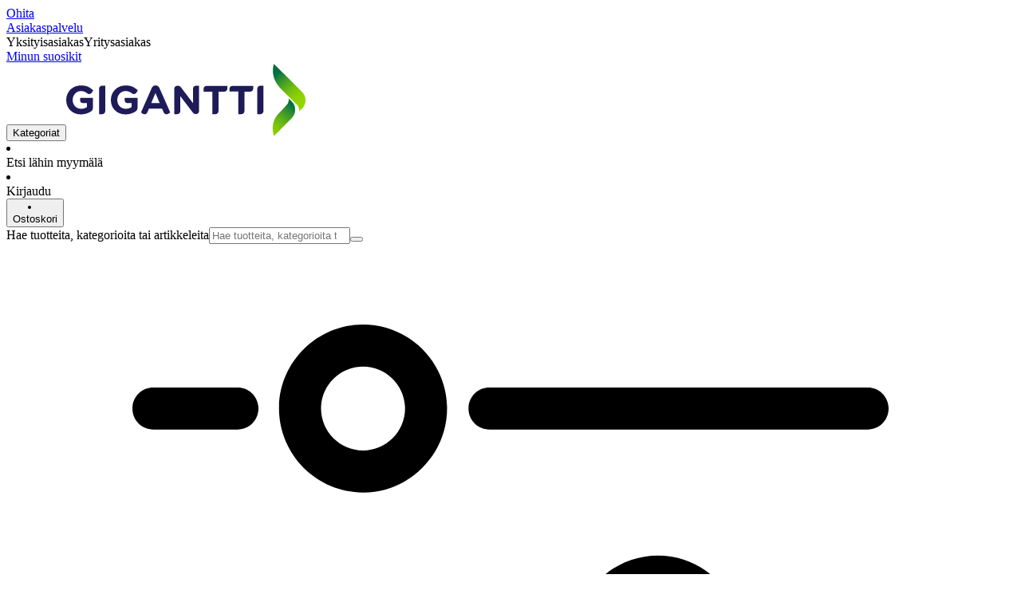

--- FILE ---
content_type: application/javascript; charset=utf-8
request_url: https://www.gigantti.fi/_next/static/chunks/84837e639b1f5697.js?dpl=dpl_AmEdroS2ViXk53L1rrgAd6zBp1ZN
body_size: 10171
content:
(globalThis.TURBOPACK||(globalThis.TURBOPACK=[])).push(["object"==typeof document?document.currentScript:void 0,946075,e=>{"use strict";var t=e.i(843476),s=e.i(105345),l=e.i(603341),i=e.i(52631),a=e.i(634776),r=e.i(207670);function n({title:e,active:s,page:a}){let n=(0,l.usePaginationLink)();return(0,t.jsx)(i.default,{title:e,href:n(a),prefetch:!1,className:(0,r.default)("relative flex min-w-9 items-center justify-center p-2",s?"text-accent after:absolute after:bottom-[6px] after:h-[2px] after:w-full after:bg-accent":""),children:a})}function c({page:e,title:s,rotate:n}){let c=(0,l.usePaginationLink)();return(0,t.jsx)(i.default,{title:s,href:c(e),prefetch:!1,rel:n?"next":"prev",className:(0,r.default)("flex size-12 items-center justify-center bg-accent object-center p-2",n?"ml-4":"mr-4"),children:(0,t.jsx)(a.Icon,{name:"arrow-left",className:(0,r.default)("size-6 bg-white",n?"-translate-x-[2px] rotate-180":"translate-x-[2px]")})})}function o({...e}){return c({...e,rotate:!1})}function d({...e}){return c({...e,rotate:!0})}var u=e.i(541390),x=e.i(618566),h=e.i(208523);e.s(["ResultPagination",0,({children:e})=>{let i=(0,u.useClientTranslations)(),a=(0,h.useResultPagination)(),r=(0,l.usePaginationLink)();if(!a.hasResults||"content"===a.currentView)return null;let{currentPage:c,pageCount:m,hitsPerPage:p,totalHits:f}=a,g=5===c?1:Math.max(1,c-2),j=c>m-5?m:Math.min(m,c+2);if(c>m)return(0,x.notFound)();let v=Array.from({length:Math.max(Math.min(m,3),j-g+1)},(e,s)=>{let l=g+s;return(0,t.jsx)(n,{title:`${i("suggestions.pageTitle")} ${l}`,page:l,active:c===l},`page-${l}`)}),b=(c-1)*p,w=Math.min(b+p,f);return 0===f?null:(0,t.jsxs)("div",{className:"flex flex-col items-center gap-6 px-0 py-8 md:px-8 lg:flex-row-reverse lg:justify-between",children:[c<m&&(0,t.jsx)(s.ButtonLink,{className:"w-82",href:r(c+1),"aria-label":i("product.list.showMore"),children:i("product.list.showMore")}),v.length>0?(0,t.jsxs)("div",{className:"flex w-auto justify-center gap-0 font-bold font-regular text-lg md:gap-2",children:[c>1&&(0,t.jsx)(o,{title:i("product.list.previousPage"),page:c-1}),g>1&&(0,t.jsx)(n,{title:`${i("suggestions.pageTitle")} 1`,page:1}),g>3&&(0,t.jsx)("div",{className:"px-2 py-3",children:"..."}),v,j<m-2&&(0,t.jsx)("div",{className:"px-2 py-3",children:"..."}),j<m&&(0,t.jsx)(n,{title:`${i("suggestions.pageTitle")} ${m}`,page:m}),c<m&&(0,t.jsx)(d,{title:i("product.list.nextPage"),page:c+1})]}):null,(0,t.jsxs)("div",{className:"flex items-center gap-1",children:[(0,t.jsx)("span",{className:"text-sm",children:i("product.list.pagination",{from:b+1,to:w,total:f})}),e]})]})}],946075)},9590,e=>{"use strict";var t=e.i(843476),s=e.i(131576),l=e.i(192792),i=e.i(773977),a=e.i(271645),r=e.i(789221);let n=({children:e,requestContext:t})=>(0,r.isDebugMode)(t)?e:null,c=({campaigns:e})=>((0,a.useEffect)(()=>{if(e?.campaignNames?.length){let t=globalThis.document.getElementById("debug-data-table");if(t&&!globalThis.document.getElementById("debug-ff-campaigns")){let s=globalThis.document.createElement("span"),l=globalThis.document.createElement("span");s.id="debug-ff-campaigns",s.innerText="FFCampaigns",l.innerHTML=e.campaignNames.join("<br>"),l.className="font-bold",t.appendChild(s),t.appendChild(l)}}},[e]),(0,t.jsx)(i.ClientConsoleLog,{FFCampaigns:e})),o=e=>(0,t.jsx)(n,{requestContext:e.requestContext,children:(0,t.jsx)(c,{...e})});var d=e.i(102359),u=e.i(976291),x=e.i(52631),h=e.i(363200);let m=({id:e,searchParams:s,selected:l,text:i,questions:a,changeQuestions:r})=>{let n=(0,x.useNavigation)();return(0,t.jsx)("li",{children:(0,t.jsx)(h.Button,{onClick:()=>{if(a?.length)r(a);else{let e=new URLSearchParams;Object.entries(s).forEach(([t,s])=>{if("advisorStatus"===t){let{id:t,answerPath:l}=s;e.set("advisorStatus",`${t}:${l}`)}else e.set(t,s)}),n.push(`?${e.toString()}`)}},variant:"tertiary",className:"h-12 text-lg md:h-auto md:min-w-[12.5rem] md:text-xl",children:i})})},p=({text:e,answers:s,changeQuestions:l})=>(0,t.jsxs)("li",{children:[(0,t.jsx)(u.Headline,{type:"advisor-title",children:e}),(0,t.jsx)("ul",{className:"mt-5 flex h-16 gap-4 overflow-x-scroll md:h-auto md:flex-wrap md:overflow-x-hidden",children:s.map(e=>(0,t.jsx)(m,{...e,changeQuestions:l},e.id))})]}),f=({items:e})=>{let[s,l]=(0,a.useState)(e);return(0,t.jsx)("div",{className:"p-5 md:p-7",children:(0,t.jsx)("ul",{children:s.map(e=>(0,t.jsx)(p,{...e,changeQuestions:l},e.id))})})};var g=e.i(71131),j=e.i(32880),v=e.i(297946),b=e.i(472552),w=e.i(139982),N=e.i(6232),y=e.i(283599),S=e.i(208523);let k=({feedbackTexts:e,translations:s,requestContext:l,records:i})=>(0,t.jsxs)("div",{className:"w-full overflow-hidden py-6 pl-7",children:[(0,t.jsx)("h3",{children:(0,t.jsx)(u.Headline,{type:"itemheader",children:e?.[0]?.text??""})}),(0,t.jsx)(w.default,{variant:"products",children:i.map((e,i)=>(0,t.jsx)(g.Record,{translations:s,variant:"static",index:i,requestContext:l,data:e},e.href))})]}),C=({length:e})=>(0,t.jsx)("div",{children:Array.from({length:e}).map((e,s)=>(0,t.jsx)("div",{className:"flex h-[292px] items-center justify-center bg-line lg:h-[201px]",children:(0,t.jsx)(v.Spinner,{})},`p${s}`))}),T=({ids:e,onLoaded:l})=>{let{requestContext:i}=(0,j.useSettings)(),{data:r,isLoading:n}=(0,y.default)(e?.join("-")??null,()=>(0,N.apiFetch)(i,`/api/cms-module/${e.join("/")}`).then(e=>e.json()),{refreshWhenHidden:!1,revalidateOnFocus:!1,revalidateOnReconnect:!1,revalidateOnMount:!0});return((0,a.useEffect)(()=>{l&&!n&&r&&setTimeout(()=>{l?.()},0)},[n,r,l]),n)?(0,t.jsx)(C,{length:e.length}):(0,t.jsx)(s.ClientModulePlacements,{items:r})};e.s(["SearchCampaignResult",0,({translations:e,fetchRelatedContent:s,isBrandPage:i})=>{let{data:r,followRedirects:n,currentView:c}=(0,S.useSearchResult)(),u=(0,j.useRequestContext)(),{registerItems:h}=(0,b.useAnalytics)(),m=(0,x.useNavigation)(),{query:p,records:g,contentHits:v,selected:w}=r??{},{recommended:N,advisor:y,moduleIds:C,redirects:R,campaignNames:F}=r?.campaigns??{};if((0,a.useEffect)(()=>{if(n&&null!=R&&R.length>0){let e=R[0];if(e?.length)return void m.push(`${e}?redirectquery=${p}`)}if(n&&p&&g?.length===1&&1>(v||0)){let e=g[0];e?.href&&(null==w||0===w.length)&&m.push(e.href)}},[R,m,n,p,g,v,w]),!s||!r||!r.campaigns||"content"===c)return null;let M=null==p;return(0,t.jsxs)(t.Fragment,{children:[y?.map(({advisorTree:e,name:s},l)=>(0,t.jsx)(f,{items:e},`k${l}-${s}`)),null!=C&&(0,t.jsx)(T,{ids:C,onLoaded:()=>{h?.("a[data-type='promo']")}}),0===r.records.length&&(0,t.jsx)(l.CmsModulesContainer,{spacingTop:!0,isPLP:!0,children:(0,t.jsx)(d.DyClientComponentLoader,{data:[],pageType:"OTHER",dySelector:i?"empty-brandpages-recs":M?"zero-search-plp":"zero-search-recs",location:globalThis.location?.pathname})}),(0,t.jsx)("div",{children:N?.map((s,l)=>(0,t.jsx)(k,{...s,translations:e,requestContext:u},s.id??`c${l}`))}),(0,t.jsx)(o,{campaigns:r.campaigns,requestContext:u})]})}],9590)},309067,e=>{"use strict";var t=e.i(843476),s=e.i(18201),l=e.i(634776),i=e.i(755113),a=e.i(469955),r=e.i(207670);let n=({size:e="sm"})=>{let s="sm"===e?"h-4":"md"===e?"h-6":"lg"===e?"h-8":"";return(0,t.jsxs)(a.SkeletonContainer,{className:"flex flex-wrap gap-2 py-1",children:[(0,t.jsx)("span",{className:"rating flex min-w-0 items-center gap-1 [--percent:0%]",children:(0,t.jsx)("span",{className:(0,r.default)("mask-stars inline-block aspect-5/1",s)})}),(0,t.jsx)(a.Skeleton,{className:(0,r.default)("w-8",s)}),(0,t.jsx)(a.Skeleton,{className:(0,r.default)("w-24",s)})]})},c=()=>(0,t.jsxs)("li",{className:"product-card-with-hover relative flex w-full flex-1 snap-start flex-col bg-white px-4 pt-4 xs:pt-0 pb-2 xs:pb-6",children:[(0,t.jsxs)("div",{className:"mt-6 flex justify-between",children:[(0,t.jsxs)("span",{className:"flex items-center gap-2",children:[(0,t.jsx)(l.Icon,{name:"compare",className:"h-6 w-6 bg-dark-grey"}),(0,t.jsx)(s.Skeleton,{className:"h-4 w-16"})]}),(0,t.jsx)(l.Icon,{name:"heart",className:"h-6 w-6 bg-dark-grey"})]}),(0,t.jsx)("div",{className:"px-4 py-8",children:(0,t.jsx)(i.PlaceholderImage,{className:"aspect-square h-auto w-full"})}),(0,t.jsxs)("div",{className:"flex flex-col gap-2",children:[(0,t.jsx)(s.Skeleton,{className:"h-8 w-7/8"}),(0,t.jsx)(n,{}),(0,t.jsx)("div",{className:"py-4",children:(0,t.jsx)(s.Skeleton,{className:"h-16 w-1/2"})}),(0,t.jsx)(s.Skeleton,{className:"h-4 w-7/8"}),(0,t.jsx)(s.Skeleton,{className:"h-4 w-6/12"})]})]});e.s(["SearchResultsFilterSkeleton",0,()=>(0,t.jsxs)("div",{className:"mt-2 flex justify-between p-6",children:[(0,t.jsxs)("div",{className:"flex items-center gap-4",children:[(0,t.jsx)(s.Skeleton,{className:"size-8"}),(0,t.jsx)(s.Skeleton,{className:"h-6 w-46"}),(0,t.jsx)(s.Skeleton,{className:"h-4 w-24"})]}),(0,t.jsx)(s.Skeleton,{className:"h-8 w-36"})]}),"SearchResultsSkeleton",0,()=>(0,t.jsxs)("ul",{className:"2xl:grid-flow-cols-5 grid w-full min-w-0 grid-flow-row-dense grid-cols-1 xs:grid-cols-2 md:grid-cols-3 lg:grid-cols-3 2xl:grid-cols-4",children:[(0,t.jsx)(c,{}),(0,t.jsx)(c,{}),(0,t.jsx)(c,{}),(0,t.jsx)(c,{}),(0,t.jsx)(c,{}),(0,t.jsx)(c,{}),(0,t.jsx)(c,{}),(0,t.jsx)(c,{})]})],309067)},793174,e=>{"use strict";var t=e.i(843476),s=e.i(95002),l=e.i(208523),i=e.i(541390),a=e.i(628226),r=e.i(207670),n=e.i(271645),c=e.i(187367);let o=({activeFilters:e,sortText:o,sortItems:d,children:u})=>{let x=(0,n.useRef)(null),h=(0,a.useStickyElement)(x,0),m=(0,i.useClientTranslations)(),{setFilterOpenChanged:p,filterOpen:f}=(0,l.useSearchMobileFilter)();return(0,t.jsxs)(t.Fragment,{children:[(0,t.jsx)("a",{id:"result-top",href:"#result-top",title:m("meta.search.defaultTitle"),children:(0,t.jsx)("span",{className:"sr-only",children:m("meta.search.defaultTitle")})}),(0,t.jsxs)("div",{ref:x,className:(0,r.default)("sticky top-0 grid min-h-20 w-full grid-cols-[max-content_auto_1fr] items-center justify-between gap-4 bg-white px-4 py-2 transition-all xl:static xl:p-6",h?"z-999 min-h-16 shadow-md":""),children:[(0,t.jsx)(s.FilterToggleButton,{className:"h-12 xl:hidden",displayAsButton:!h,selectedFiltersCount:e,onToggleFilter:p,isFilterOpen:f}),u,(0,t.jsx)(c.SortItems,{className:"t-sort col-span-2 flex max-w-fit flex-1 flex-col items-end justify-self-end sm:col-span-1 xl:col-start-3",title:o,sortItems:d})]})]})};var d=e.i(276019),u=e.i(27679),x=e.i(52631),h=e.i(618566),m=e.i(753680),p=e.i(544863),f=e.i(886596);let g="DepartmentStock:true",j=({userSelectedStoreId:e,trackingData:s,children:l})=>{let i=(0,h.usePathname)(),a=(0,h.useSearchParams)(),r=(0,f.useSidebar)(),c=a.getAll("f").includes(g)&&null!=e,o=(0,n.useMemo)(()=>{let e=new URLSearchParams(a);return c?e.delete("f",g):a.getAll("f").includes(g)||e.append("f",g),`${i}?${e.toString()}`},[c,a,i]),d=async t=>{let l=t.currentTarget.href;if(t.preventDefault(),t.stopPropagation(),c||null!=e||r.isOpen||null!=await r.open({type:"stores"},{inMemory:!0})){if(null!=s){let{...e}=s;(0,u.dataLayerPush)({...e,element_action:(s.element_action?.length?`${s.element_action}:`:"")+(c?"Removed":"Applied")}),(0,m.dyEvent)({name:"Filter Items",properties:{dyType:"filter-items-v1",filterType:s.element_cta,filterStringValue:s.element_description}})}globalThis.history?.pushState({},"",l)}};return(0,t.jsxs)(x.default,{href:o,className:"flex flex-row",scroll:!1,prefetch:!1,onClick:d,children:[(0,t.jsx)(p.FakeBox,{checked:c}),l]})};var v=e.i(309067),b=e.i(321053),w=e.i(907301),N=e.i(753962),y=e.i(800521);let S=({className:e})=>{let{pageSearch:s}=(0,l.useSearchResult)(),a=s.filter?.includes(g),n=(0,i.useClientTranslations)(),c=(0,b.useSelectedStore)(),o=(0,N.useIsClient)();return a?(0,t.jsx)("div",{className:(0,r.default)("flex flex-col",e)}):(0,t.jsxs)("div",{className:(0,r.default)("flex flex-col",e),children:[(0,t.jsx)("span",{className:"hidden font-bold font-regular text-wcag-grey text-xs uppercase sm:inline",children:n("product.list.filters")}),(0,t.jsxs)("div",{className:"flex flex-row flex-wrap items-center gap-1 md:gap-4",children:[(0,t.jsx)(j,{userSelectedStoreId:c?.id,children:(0,t.jsx)("span",{className:"font-bold font-regular",children:n("product.list.showMeProducts.collectInStore")})}),(0,t.jsxs)(d.OpenStoreFinderLink,{className:"font-body text-xs underline",children:["(",o&&c?c.title:n("storeFinderItemInfo.selectStoreBtn"),")"]})]})]})};e.s(["SelectFilterStore",0,S,"StoreRangeSelector",0,()=>{let e=(0,i.useClientTranslations)(),[s,l]=(0,y.useCookie)("maxDistance"),a=(0,h.useSearchParams)(),[r,c]=(0,n.useState)(s?Number(s):25),o=()=>{l(r.toString(),{days:365});let e=new URLSearchParams(a.toString());e.append("f",g),globalThis.history?.pushState({},"",`?${e.toString()}`)};return(0,t.jsxs)("div",{children:[(0,t.jsxs)("div",{className:"flex items-center justify-between text-sm",children:[(0,t.jsx)("span",{className:"font-medium text-gray-700",children:e("store.range.label")}),(0,t.jsx)("span",{className:"rounded-full bg-accent px-2 py-1 font-medium text-white text-xs",children:e("store.range.distance",{distance:r})})]}),(0,t.jsxs)("div",{className:"relative",children:[(0,t.jsx)("input",{type:"range",min:"1",max:"100",value:r,onChange:e=>c(Number(e.target.value)),onMouseUp:o,onTouchEnd:o,className:"track-accent h-2 w-full cursor-pointer appearance-none rounded-lg accent-accent",style:{background:`linear-gradient(to right, var(--color-accent) 0%, var(--color-accent) ${(r-1)/99*100}%, #f0f0f0 ${(r-1)/99*100}%, #f0f0f0 100%)`}}),(0,t.jsxs)("div",{className:"mt-1 flex justify-between text-gray-500 text-xs",children:[(0,t.jsx)("span",{children:e("store.range.distance",{distance:1})}),(0,t.jsx)("span",{children:e("store.range.distance",{distance:100})})]})]})]})},"TopFilters",0,()=>{let e;(0,b.useSelectedStore)();let{data:s,showPlaceholder:a,currentView:r,userQuery:n}=(0,l.useSearchResult)();n.f?.includes(g);let c=(e=(0,w.usePersonalizationPayload)({dySelector:"cr-345-sort-by-discount",pageType:"CATEGORY",data:[]},{dyVariantName:"hide"}),e?.dyVariantName==="show"),d=(0,i.useClientTranslations)();if("content"===r)return null;if(!s)return a?(0,t.jsx)(v.SearchResultsFilterSkeleton,{}):null;let{selected:u,sortItems:x,totalHits:h}=s;if(0===h)return null;let m=c?x:x?.filter(({sortItem:e})=>!e.startsWith("DiscountAmount"));return(0,t.jsxs)(t.Fragment,{children:[(0,t.jsx)(o,{activeFilters:u.length,sortItems:m,sortText:d("product.list.sortby.label"),children:(0,t.jsx)(S,{className:"hidden basis-full sm:flex xl:col-start-1"})}),(0,t.jsx)(S,{className:"px-4 pb-4 sm:hidden"})]})}],793174)},702478,e=>{"use strict";var t=e.i(843476),s=e.i(192792),l=e.i(814897),i=e.i(263320),a=e.i(687262),r=e.i(271645),n=e.i(88851),c=e.i(208523);e.s(["default",0,({children:e,filter:o,hideFilters:d,hasTopBorder:u})=>{let{data:x,isLoading:h,currentView:m,filterOpen:p,setFilterOpenChanged:f}=(0,c.useSearchResult)(),g=(0,r.useRef)(null);(0,r.useEffect)(()=>{let e=()=>{0>=(globalThis.document.scrollingElement?.scrollTop||0)&&g.current?.scrollToTop()},t=(0,a.throttle)(e,50);return globalThis.addEventListener("scroll",t),globalThis.addEventListener("scrollend",e),()=>{globalThis.removeEventListener("scroll",t),globalThis.removeEventListener("scrollend",e)}},[]);let j=o&&null!=o&&"content"!==m,v=!0!==d&&j&&(x?.groups.length||x?.contentHits!=null&&x.contentHits>0||h);return(0,t.jsxs)(t.Fragment,{children:[(0,t.jsxs)("div",{className:(0,i.cn)("grid grid-cols-1",v?"xl:grid-cols-[24rem_1fr]":"min-w-0",u&&"xl:border-line xl:border-t"),children:[v&&(0,t.jsx)(l.ScrollContainer,{sticky:!0,containerClassName:"hidden xl:block w-full",className:"xl:max-h-svh xl:after:z-[51] xl:before:z-[51]",ref:g,hideShadow:!0,children:o&&(0,t.jsx)(o,{})}),(0,t.jsx)(s.CmsModulesContainer,{isPLP:!0,className:"wrapper sticky top-0 h-fit min-w-0",children:e})]}),(0,t.jsx)(n.default,{isOpen:p,onOpenChange:f,children:v&&(0,t.jsx)(o,{isMobileMenu:!0})})]})}])},748510,e=>{"use strict";var t=e.i(843476),s=e.i(976291),l=e.i(814897),i=e.i(52631),a=e.i(911844),r=e.i(469955);let n=()=>{let e={0:"w-[7rem]",1:"w-[10rem]",2:"w-[8rem]",3:"w-[9rem]",4:"w-[12rem]"};return(0,t.jsxs)("div",{className:"flex flex-col gap-4",children:[(0,t.jsxs)("div",{className:"flex items-center justify-between",children:[(0,t.jsx)(r.Skeleton,{className:"mb-2 h-12 w-52"}),(0,t.jsx)(r.Skeleton,{className:"mb-2 h-8 w-8"})]}),[void 0,void 0,void 0,void 0,void 0].map((s,l)=>(0,t.jsx)(r.Skeleton,{className:`${e[l]} h-6 bg-muted-foreground/10`},`skeleton-${l}`))]})},c=({title:e})=>(0,t.jsxs)("div",{className:"flex flex-col gap-8 border-line border-r pr-8",children:[(0,t.jsxs)("div",{className:"flex flex-row items-center gap-2",children:[(0,t.jsxs)("svg",{className:"w-8 fill-gray-400",viewBox:"0 0 24 24",height:"100%",width:"100%",preserveAspectRatio:"xMidYMid meet",focusable:"false","aria-hidden":"true",children:[(0,t.jsx)("title",{children:"Filter icon"}),(0,t.jsx)("path",{d:"M8.5 17h-5c-.28 0-.5.22-.5.5s.22.5.5.5h5c.28 0 .5-.22.5-.5s-.22-.5-.5-.5zm12 0h-6c-.28 0-.5.22-.5.5s.22.5.5.5h6c.28 0 .5-.22.5-.5s-.22-.5-.5-.5zM8.49 8.5c1.1 0 2-.9 2-2s-.9-2-2-2-2 .9-2 2 .9 2 2 2zm0-3c.55 0 1 .45 1 1s-.45 1-1 1-1-.45-1-1 .45-1 1-1zM11.5 7h9c.28 0 .5-.22.5-.5s-.22-.5-.5-.5h-9c-.28 0-.5.22-.5.5s.22.5.5.5zm-8 0h2c.28 0 .5-.22.5-.5S5.78 6 5.5 6h-2c-.28 0-.5.22-.5.5s.22.5.5.5zm12.01 7c1.1 0 2-.9 2-2s-.9-2-2-2-2 .9-2 2a2 2 0 002 2zm0-3c.55 0 1 .45 1 1s-.45 1-1 1-1-.45-1-1 .44-1 1-1zm-4.01 4.5c-1.1 0-2 .9-2 2s.9 2 2 2 2-.9 2-2-.9-2-2-2zm0 3c-.55 0-1-.45-1-1s.45-1 1-1 1 .45 1 1-.45 1-1 1zm-8-6h9c.28 0 .5-.22.5-.5s-.22-.5-.5-.5h-9c-.28 0-.5.22-.5.5s.22.5.5.5zm17-1h-2c-.28 0-.5.22-.5.5s.22.5.5.5h2c.28 0 .5-.22.5-.5s-.22-.5-.5-.5z",fill:"currentColor"})]}),(0,t.jsx)(s.Headline,{type:"filter-title",className:"uppercase",children:e})]}),(0,t.jsx)(n,{}),(0,t.jsx)(n,{}),(0,t.jsx)(n,{}),(0,t.jsx)(n,{}),(0,t.jsx)(n,{})]});var o=e.i(541390),d=e.i(263320),u=e.i(244584),x=e.i(207670),h=e.i(657688),m=e.i(855396),p=e.i(544863),f=e.i(245987),g=e.i(243052),j=e.i(838395),v=e.i(633840),b=e.i(32880),w=e.i(126844),N=e.i(208523);let y={FLOAT:v.Slider,INTEGER:v.Slider,MULTI:g.MultiSelect,TEXT:g.MultiSelect,CATEGORY_PATH:({values:e,name:s,numberToShow:l})=>{let i=(0,o.useClientTranslations)(),a=e.map(({text:e,totalHits:l,filter:i,selected:a,previewImageURL:r,clusterLevel:n})=>({text:e,id:e??"",child:(0,t.jsxs)(p.SearchFilterLink,{showCheckbox:!1,filterParam:i,defaultChecked:!0===a,className:(0,x.default)("group flex w-full items-center",(e=>{switch(e){case 0:return"";case 1:return"pl-2";case 2:return"pl-4";case 3:return"pl-6";case 4:return"pl-8";default:return"pl-10"}})(n),a&&"font-body font-bold"),trackingData:{event:"filterTracking",element_category:"Filter",element_cta:s,element_description:e??"",search_system:"FF"},children:[r&&(0,t.jsx)(h.default,{unoptimized:!0,src:r,alt:"",width:40,height:40,className:"pr-2"}),(0,t.jsx)("span",{className:"link flex-1",children:e}),(0,t.jsx)("span",{className:"text-discrete-600 text-sm",children:!0===a?"":l})]})})),r=e.some(e=>e.selected);return(0,t.jsx)(m.FilterToggleContainer,{nodes:a,open:!1,numberToShow:l,searchText:`${i("filter.searchBy")} ${s}`,children:(0,t.jsx)(p.SearchFilterLink,{showCheckbox:!1,filterParam:e[0].filter.filter(e=>!e.includes(s)),defaultChecked:!1,className:"flex items-center justify-end gap-2",children:r?(0,t.jsxs)(t.Fragment,{children:[(0,t.jsx)("span",{className:"text-discrete-600 text-sm",children:i("filter.resetAllCategoryFilter")}),(0,t.jsx)("div",{className:"rounded-full bg-light-grey p-1 text-discrete-500",children:(0,t.jsxs)("svg",{focusable:"false",height:"100%",className:"size-4",preserveAspectRatio:"xMidYMid meet",viewBox:"0 0 15 16",width:"100%",xmlns:"http://www.w3.org/2000/svg","aria-label":i("filter.resetAllCategoryFilter"),children:[(0,t.jsx)("title",{children:i("filter.resetAllCategoryFilter")}),(0,t.jsx)("path",{d:"M14.06 9.004c0 3.673-3.154 6.662-7.03 6.662-3.876 0-7.03-2.989-7.03-6.662C0 7.789.349 6.6 1.008 5.565l1.834 1.05a4.444 4.444 0 00-.7 2.389c0 2.554 2.193 4.632 4.888 4.632s4.887-2.078 4.887-4.632c0-2.462-2.038-4.475-4.598-4.618H6.271l.883 2.117a.164.164 0 01-.06.198.187.187 0 01-.216 0L2.489 3.501a.167.167 0 01-.07-.134c0-.053.026-.103.07-.135L6.88.035a.186.186 0 01.217-.001.164.164 0 01.058.198L6.27 2.349l.76-.008c.27 0 1.171.086 1.32.12 3.246.587 5.709 3.297 5.709 6.543z",fill:"currentColor",fillRule:"evenodd"})]})})]}):null})})},BOOLEAN:g.MultiSelect,DATE:g.MultiSelect,GTIN:g.MultiSelect,ALPHANUMERIC:g.MultiSelect,PROPERTY:g.MultiSelect,GEO:g.MultiSelect,RATING:j.RatingSelector},S=()=>{let e=(0,b.useRequestContext)(),s=(0,N.useFilterGroups)(),l=(0,u.useIncVat)(),i=e.appMode===w.AppMode.b2b;return(0,t.jsx)("ul",{className:"grid grid-cols-1 overflow-visible pb-12 xl:px-7",children:s.filter(e=>!i||("ActivePrice.Amount"===e.field?l:"ActivePrice.AmountExVat"!==e.field||!l)).map(s=>{let{type:l,open:i}=s;if(!l)return null;let a="AverageRating"===s.field?y.RATING:"FLOAT"===l&&s.values.length>1?y.MULTI:y[l];return null==a?null:(0,t.jsx)(f.FacetGroup,{...s,open:i,requestContext:e,children:(0,t.jsx)(a,{...s,requestContext:e})},s.field)})})};var k=e.i(288052);let C=()=>{let e=(0,N.useSelectedSearchGroups)();return e.length>0?(0,t.jsx)("span",{className:"pl-1 text-accent",children:e.length}):null};var T=e.i(691313),R=e.i(634776);let F=()=>{let e=(0,o.useClientTranslations)(),s=(0,N.useSelectedSearchGroups)();return s?.length?(0,t.jsxs)("div",{className:"flex flex-col gap-4 pt-4 lg:pb-4 xl:px-7","data-cro":"selected-filters",children:[(0,t.jsx)("span",{children:e("product.list.filterSelection")}),(0,t.jsx)("div",{className:"flex flex-wrap gap-2",children:s.map(({name:s,text:l,filter:i,field:a})=>{let r=l?.match(/(\d+)/),n=r?Number(r[0]):0;return(0,t.jsxs)(p.SearchFilterLink,{"aria-label":e("filter.resetSingelCategoryFilter",{selected:l}),"data-type":"filter-badge",filterParam:i,defaultChecked:!0,showCheckbox:!1,trackingData:{event:"filterTracking",element_category:"Filter",element_cta:s,element_description:l??"Removed",search_system:"FF"},className:"flex grow-0 items-center rounded-full bg-discrete-700 px-4 py-2 text-center font-bold font-regular text-sm text-white",children:["AverageRating"===a?(0,t.jsx)(T.RatingStars,{averageRating:n,children:(0,t.jsx)("span",{className:"font-bold font-regular",children:"5.00"===l?"":e("filter.filterGroups.rating.andUp")})}):(0,t.jsxs)("span",{children:[s,": ",l]}),(0,t.jsx)(R.Icon,{name:"close",className:"ml-2 h-4 w-4 bg-white"})]},s+l)})})]}):null};e.s(["default",0,({isMobileMenu:e})=>{let n=(0,o.useClientTranslations)(),{isLoading:u,data:x,showPlaceholder:h}=(0,N.useSearchResult)(),{setFilterOpenChanged:m}=(0,N.useSearchMobileFilter)();return x?(0,t.jsxs)("div",{className:(0,d.cn)("relative flex flex-col","z-50 bg-white xl:static","h-full shrink-0 border-line border-r xl:block",u&&"animate-pulse"),"data-cro":"plp-filters",children:[(0,t.jsx)("div",{className:(0,d.cn)("sticky top-0 right-0 left-0 z-200 w-full gap-4 bg-white px-4 py-4 after:absolute after:right-0 after:bottom-0 after:left-0 after:-mr-7 after:-ml-7 after:h-[1px] after:bg-line xl:p-0 xl:px-7 xl:pt-7"),children:(0,t.jsxs)("div",{className:"relative flex items-center justify-between xl:pb-4",children:[(0,t.jsx)(i.default,{tabIndex:0,className:"absolute top-0 flex items-center justify-center text-center underline opacity-0 focus:h-full focus:w-full focus:bg-white focus:opacity-100",href:"#result-top",children:n("a11y.skip.filters")}),(0,t.jsxs)("div",{className:"flex flex-row items-center gap-2",children:[(0,t.jsxs)("svg",{className:"w-8 fill-gray-400",viewBox:"0 0 24 24",height:"100%",width:"100%",preserveAspectRatio:"xMidYMid meet",focusable:"false","aria-hidden":"true",children:[(0,t.jsx)("title",{children:"Filter icon"}),(0,t.jsx)("path",{d:"M8.5 17h-5c-.28 0-.5.22-.5.5s.22.5.5.5h5c.28 0 .5-.22.5-.5s-.22-.5-.5-.5zm12 0h-6c-.28 0-.5.22-.5.5s.22.5.5.5h6c.28 0 .5-.22.5-.5s-.22-.5-.5-.5zM8.49 8.5c1.1 0 2-.9 2-2s-.9-2-2-2-2 .9-2 2 .9 2 2 2zm0-3c.55 0 1 .45 1 1s-.45 1-1 1-1-.45-1-1 .45-1 1-1zM11.5 7h9c.28 0 .5-.22.5-.5s-.22-.5-.5-.5h-9c-.28 0-.5.22-.5.5s.22.5.5.5zm-8 0h2c.28 0 .5-.22.5-.5S5.78 6 5.5 6h-2c-.28 0-.5.22-.5.5s.22.5.5.5zm12.01 7c1.1 0 2-.9 2-2s-.9-2-2-2-2 .9-2 2a2 2 0 002 2zm0-3c.55 0 1 .45 1 1s-.45 1-1 1-1-.45-1-1 .44-1 1-1zm-4.01 4.5c-1.1 0-2 .9-2 2s.9 2 2 2 2-.9 2-2-.9-2-2-2zm0 3c-.55 0-1-.45-1-1s.45-1 1-1 1 .45 1 1-.45 1-1 1zm-8-6h9c.28 0 .5-.22.5-.5s-.22-.5-.5-.5h-9c-.28 0-.5.22-.5.5s.22.5.5.5zm17-1h-2c-.28 0-.5.22-.5.5s.22.5.5.5h2c.28 0 .5-.22.5-.5s-.22-.5-.5-.5z",fill:"currentColor"})]}),(0,t.jsxs)(s.Headline,{type:"filter-title",className:"uppercase",children:[n("product.list.filters"),(0,t.jsx)(C,{})]})]}),(0,t.jsx)("div",{className:"flex flex-row",children:(0,t.jsx)(a.ResetFilterLink,{children:n("product.list.resetAllFilters")})})]})}),e?(0,t.jsxs)(l.ScrollContainer,{className:(0,d.cn)("gap-4 overflow-y-auto px-4 xl:overflow-y-visible"),children:[(0,t.jsx)(F,{}),(0,t.jsx)(S,{})]}):(0,t.jsxs)("div",{children:[(0,t.jsx)(F,{}),(0,t.jsx)(S,{})]}),e&&(0,t.jsx)("div",{className:"px-7 py-2",children:(0,t.jsx)(k.FilterResultButton,{onClick:()=>m(!1),totalHitsCount:x?.totalHits??0,className:"w-full"})})]}):h?(0,t.jsx)(r.SkeletonContainer,{className:"relative hidden w-full grow py-7 pl-7 xl:block xl:max-h-svh",children:(0,t.jsx)(c,{title:n("product.list.filters")})}):null}],748510)},120184,e=>{"use strict";var t=e.i(843476),s=e.i(105345),l=e.i(71131),i=e.i(911844),a=e.i(32880),r=e.i(309067),n=e.i(753680),c=e.i(715702),o=e.i(907301);let d=()=>{let{variant:e}=(()=>{let e,{pageType:t,data:s}=(0,c.useDyPageData)(),l=(0,o.usePersonalizationPayload)({data:s,dySelector:"CR191",location:globalThis.location?.pathname+globalThis.location?.search,pageType:t},{dyVariantName:e});return{variant:l?.dyVariantName||e,onTrack:()=>(0,n.dyEvent)({name:"DY PLP A2C",properties:{}})}})();return e?(0,t.jsx)("style",{children:`
a.product-card[data-testid="product-card"] {
  padding-bottom: 4.5rem;
}
.sku {
  bottom: 0;
}
@media all and (max-width: 568px) {
  a.product-card[data-testid="product-card"] {
    padding-bottom: 5.5rem;
  }
}
`}):null};var u=e.i(866757),x=e.i(700694),h=e.i(789221),m=e.i(987928),p=e.i(271645),f=e.i(277780);let g=({sid:e,campaign:s,page:l,children:i,query:r})=>{let n=(0,p.useRef)(null),c=(0,a.useRequestContext)(),{approved:o}=(0,u.useCookieConsent)(),{log:d}=(0,m.useDebugConsole)(),g=(0,h.isDebugMode)(c)||o.has("cookie_cat_statistic");return(0,p.useEffect)(()=>{if(g&&n?.current)return(0,f.attachClickHandler)(n.current,f.linkGetDataFn,t=>{if(null!=e&&null!=t.item_id){let i=new URLSearchParams(globalThis.location.search).get("redirectquery"),a=[{id:t.item_id,pos:Math.max(1,Number(t.index)+1),sid:e,campaign:t.campaign_id??s,masterId:t.item_id,query:i??r??"*",page:l}];d("Factfinder click event",a),(0,x.trackItemClick)(a,c)}else d("Factfinder no-sid click event",t)},!1)},[e,s,l,r,n,c,g,d]),(0,t.jsx)("div",{ref:n,children:i})};var j=e.i(822920),v=e.i(541390),b=e.i(116725),w=e.i(687262),N=e.i(913376),y=e.i(207670),S=e.i(208523);let k={[N.Breakpoint.default]:4,[N.Breakpoint.xs]:4,[N.Breakpoint.sm]:7,[N.Breakpoint.md]:7,[N.Breakpoint.lg]:7,[N.Breakpoint.xl]:7,[N.Breakpoint["2xl"]]:10},C=()=>{let e=(0,v.useClientTranslations)(),l=(0,i.useResetFilters)();return(0,t.jsxs)("div",{className:"flex min-h-64 flex-col items-center justify-center gap-6",children:[(0,t.jsx)("h3",{className:"font-body font-bold text-xl",children:e("product.list.noResultsForAppliedFilters")}),(0,t.jsx)(s.ButtonLink,{...l,children:e("product.list.resetFilters")})]})};e.s(["default",0,({id:e,name:s,translations:i,searchListingModules:n,shouldInjectTilesIfEmptyResult:c=!0})=>{var o;let u,{data:x,isLoading:h,currentView:m,showPlaceholder:p,userQuery:f}=(0,S.useSearchResult)(),v=(0,a.useRequestContext)(),T=(0,N.useCurrentBreakPoint)(),R=(0,S.useResultPagination)(),F="content"===m,M=(0,y.default)("grid w-full max-w-screen grid-flow-row-dense",F?"2xl:grid-flow-cols-5 grid-cols-1 md:grid-cols-4 lg:grid-cols-4 2xl:grid-cols-6":"2xl:grid-flow-cols-5 grid-cols-1 xs:grid-cols-2 md:grid-cols-3 lg:grid-cols-3 2xl:grid-cols-4");if(!x)return p?(0,t.jsx)(r.SearchResultsSkeleton,{}):null;let P=x.sponsored?.placements.flatMap(e=>Object.entries(e).filter(([e])=>!e.includes("carousel")).flatMap(([e,t])=>t.flatMap(e=>e.products?.map(t=>({...t,parent:e}))??[]))).filter(w.isDefined).filter((0,w.hasPropertiesDefined)("ProductId")).map((e,t)=>{let{ProductId:s,ProductPage:l,ProductName:i,PromoText:a,Image:r,OnClickBeacon:n,OnLoadBeacon:c,OnViewBeacon:o,OnWishlistBeacon:d,OnBasketChangeBeacon:u,paid:x,behalf:h,parent:m}=e;return{sku:s.toUpperCase(),type:"sponsored",href:l,name:i,text:a,imageUrl:r,index:t+4,legal:{soldBy:h,paidBy:x},beacons:{onClick:n,onLoad:c,onView:o,onWishlist:d,onBasketChange:u,onParentLoad:m.OnLoadBeacon,onParentView:m.OnViewBeacon}}}).slice(0,4)??[],L=F?x.content:"products"===m?x.records:((e,t,s,l,i,a=!0)=>{if(!a&&!e.length)return[];if(!i.hasResults)return e;let{currentPage:r,hitsPerPage:n}=i,c=k[s],o=(2*Math.floor(n/c)+n-n)/2,d=[...l,...t].slice((r-1)*o,r*o);return 0===e.length?[...l,...t]:e.flatMap((e,t)=>{if(t%c==0&&t>0){let t=d.shift();if(t)return[t,e]}return e})})((o=x.records,(u=[...o]).splice(4,0,...P),u),x.content??[],T,n??[],R,c);return x.searchLog?.filters?.length>0&&!x.records.length&&Object.entries(f).length?(0,t.jsx)(C,{}):(0,t.jsx)(j.ItemListTracker,{appMode:v.appMode,currency:(0,b.getCountryDefaults)(v.language).currency,name:s??"product-list",id:e,children:(0,t.jsxs)(g,{sid:x.sid,campaign:x.campaigns?.activeCampaignId,page:x.paging?.currentPage??0,query:x.query,children:[(0,t.jsx)(d,{}),(0,t.jsx)("ul",{className:M,children:L?.map((e,s)=>(0,t.jsx)(l.Record,{requestContext:v,translations:i,data:e,variant:"responsive",index:s,isLoading:h},`${"moduleType"in e?e.id:e.href}-${s}`))})]})})}],120184)}]);